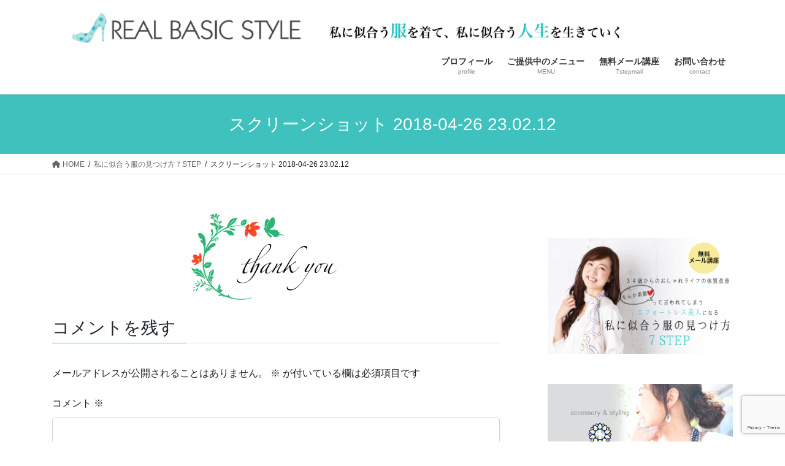

--- FILE ---
content_type: text/html; charset=utf-8
request_url: https://www.google.com/recaptcha/api2/anchor?ar=1&k=6LcnslwbAAAAAAptFNCISr9UVX3SehiXtRVt7S13&co=aHR0cHM6Ly9yZWFsYmFzaWNzdHlsZS5jb206NDQz&hl=en&v=PoyoqOPhxBO7pBk68S4YbpHZ&size=invisible&anchor-ms=20000&execute-ms=30000&cb=pmzr1ob0r0za
body_size: 48713
content:
<!DOCTYPE HTML><html dir="ltr" lang="en"><head><meta http-equiv="Content-Type" content="text/html; charset=UTF-8">
<meta http-equiv="X-UA-Compatible" content="IE=edge">
<title>reCAPTCHA</title>
<style type="text/css">
/* cyrillic-ext */
@font-face {
  font-family: 'Roboto';
  font-style: normal;
  font-weight: 400;
  font-stretch: 100%;
  src: url(//fonts.gstatic.com/s/roboto/v48/KFO7CnqEu92Fr1ME7kSn66aGLdTylUAMa3GUBHMdazTgWw.woff2) format('woff2');
  unicode-range: U+0460-052F, U+1C80-1C8A, U+20B4, U+2DE0-2DFF, U+A640-A69F, U+FE2E-FE2F;
}
/* cyrillic */
@font-face {
  font-family: 'Roboto';
  font-style: normal;
  font-weight: 400;
  font-stretch: 100%;
  src: url(//fonts.gstatic.com/s/roboto/v48/KFO7CnqEu92Fr1ME7kSn66aGLdTylUAMa3iUBHMdazTgWw.woff2) format('woff2');
  unicode-range: U+0301, U+0400-045F, U+0490-0491, U+04B0-04B1, U+2116;
}
/* greek-ext */
@font-face {
  font-family: 'Roboto';
  font-style: normal;
  font-weight: 400;
  font-stretch: 100%;
  src: url(//fonts.gstatic.com/s/roboto/v48/KFO7CnqEu92Fr1ME7kSn66aGLdTylUAMa3CUBHMdazTgWw.woff2) format('woff2');
  unicode-range: U+1F00-1FFF;
}
/* greek */
@font-face {
  font-family: 'Roboto';
  font-style: normal;
  font-weight: 400;
  font-stretch: 100%;
  src: url(//fonts.gstatic.com/s/roboto/v48/KFO7CnqEu92Fr1ME7kSn66aGLdTylUAMa3-UBHMdazTgWw.woff2) format('woff2');
  unicode-range: U+0370-0377, U+037A-037F, U+0384-038A, U+038C, U+038E-03A1, U+03A3-03FF;
}
/* math */
@font-face {
  font-family: 'Roboto';
  font-style: normal;
  font-weight: 400;
  font-stretch: 100%;
  src: url(//fonts.gstatic.com/s/roboto/v48/KFO7CnqEu92Fr1ME7kSn66aGLdTylUAMawCUBHMdazTgWw.woff2) format('woff2');
  unicode-range: U+0302-0303, U+0305, U+0307-0308, U+0310, U+0312, U+0315, U+031A, U+0326-0327, U+032C, U+032F-0330, U+0332-0333, U+0338, U+033A, U+0346, U+034D, U+0391-03A1, U+03A3-03A9, U+03B1-03C9, U+03D1, U+03D5-03D6, U+03F0-03F1, U+03F4-03F5, U+2016-2017, U+2034-2038, U+203C, U+2040, U+2043, U+2047, U+2050, U+2057, U+205F, U+2070-2071, U+2074-208E, U+2090-209C, U+20D0-20DC, U+20E1, U+20E5-20EF, U+2100-2112, U+2114-2115, U+2117-2121, U+2123-214F, U+2190, U+2192, U+2194-21AE, U+21B0-21E5, U+21F1-21F2, U+21F4-2211, U+2213-2214, U+2216-22FF, U+2308-230B, U+2310, U+2319, U+231C-2321, U+2336-237A, U+237C, U+2395, U+239B-23B7, U+23D0, U+23DC-23E1, U+2474-2475, U+25AF, U+25B3, U+25B7, U+25BD, U+25C1, U+25CA, U+25CC, U+25FB, U+266D-266F, U+27C0-27FF, U+2900-2AFF, U+2B0E-2B11, U+2B30-2B4C, U+2BFE, U+3030, U+FF5B, U+FF5D, U+1D400-1D7FF, U+1EE00-1EEFF;
}
/* symbols */
@font-face {
  font-family: 'Roboto';
  font-style: normal;
  font-weight: 400;
  font-stretch: 100%;
  src: url(//fonts.gstatic.com/s/roboto/v48/KFO7CnqEu92Fr1ME7kSn66aGLdTylUAMaxKUBHMdazTgWw.woff2) format('woff2');
  unicode-range: U+0001-000C, U+000E-001F, U+007F-009F, U+20DD-20E0, U+20E2-20E4, U+2150-218F, U+2190, U+2192, U+2194-2199, U+21AF, U+21E6-21F0, U+21F3, U+2218-2219, U+2299, U+22C4-22C6, U+2300-243F, U+2440-244A, U+2460-24FF, U+25A0-27BF, U+2800-28FF, U+2921-2922, U+2981, U+29BF, U+29EB, U+2B00-2BFF, U+4DC0-4DFF, U+FFF9-FFFB, U+10140-1018E, U+10190-1019C, U+101A0, U+101D0-101FD, U+102E0-102FB, U+10E60-10E7E, U+1D2C0-1D2D3, U+1D2E0-1D37F, U+1F000-1F0FF, U+1F100-1F1AD, U+1F1E6-1F1FF, U+1F30D-1F30F, U+1F315, U+1F31C, U+1F31E, U+1F320-1F32C, U+1F336, U+1F378, U+1F37D, U+1F382, U+1F393-1F39F, U+1F3A7-1F3A8, U+1F3AC-1F3AF, U+1F3C2, U+1F3C4-1F3C6, U+1F3CA-1F3CE, U+1F3D4-1F3E0, U+1F3ED, U+1F3F1-1F3F3, U+1F3F5-1F3F7, U+1F408, U+1F415, U+1F41F, U+1F426, U+1F43F, U+1F441-1F442, U+1F444, U+1F446-1F449, U+1F44C-1F44E, U+1F453, U+1F46A, U+1F47D, U+1F4A3, U+1F4B0, U+1F4B3, U+1F4B9, U+1F4BB, U+1F4BF, U+1F4C8-1F4CB, U+1F4D6, U+1F4DA, U+1F4DF, U+1F4E3-1F4E6, U+1F4EA-1F4ED, U+1F4F7, U+1F4F9-1F4FB, U+1F4FD-1F4FE, U+1F503, U+1F507-1F50B, U+1F50D, U+1F512-1F513, U+1F53E-1F54A, U+1F54F-1F5FA, U+1F610, U+1F650-1F67F, U+1F687, U+1F68D, U+1F691, U+1F694, U+1F698, U+1F6AD, U+1F6B2, U+1F6B9-1F6BA, U+1F6BC, U+1F6C6-1F6CF, U+1F6D3-1F6D7, U+1F6E0-1F6EA, U+1F6F0-1F6F3, U+1F6F7-1F6FC, U+1F700-1F7FF, U+1F800-1F80B, U+1F810-1F847, U+1F850-1F859, U+1F860-1F887, U+1F890-1F8AD, U+1F8B0-1F8BB, U+1F8C0-1F8C1, U+1F900-1F90B, U+1F93B, U+1F946, U+1F984, U+1F996, U+1F9E9, U+1FA00-1FA6F, U+1FA70-1FA7C, U+1FA80-1FA89, U+1FA8F-1FAC6, U+1FACE-1FADC, U+1FADF-1FAE9, U+1FAF0-1FAF8, U+1FB00-1FBFF;
}
/* vietnamese */
@font-face {
  font-family: 'Roboto';
  font-style: normal;
  font-weight: 400;
  font-stretch: 100%;
  src: url(//fonts.gstatic.com/s/roboto/v48/KFO7CnqEu92Fr1ME7kSn66aGLdTylUAMa3OUBHMdazTgWw.woff2) format('woff2');
  unicode-range: U+0102-0103, U+0110-0111, U+0128-0129, U+0168-0169, U+01A0-01A1, U+01AF-01B0, U+0300-0301, U+0303-0304, U+0308-0309, U+0323, U+0329, U+1EA0-1EF9, U+20AB;
}
/* latin-ext */
@font-face {
  font-family: 'Roboto';
  font-style: normal;
  font-weight: 400;
  font-stretch: 100%;
  src: url(//fonts.gstatic.com/s/roboto/v48/KFO7CnqEu92Fr1ME7kSn66aGLdTylUAMa3KUBHMdazTgWw.woff2) format('woff2');
  unicode-range: U+0100-02BA, U+02BD-02C5, U+02C7-02CC, U+02CE-02D7, U+02DD-02FF, U+0304, U+0308, U+0329, U+1D00-1DBF, U+1E00-1E9F, U+1EF2-1EFF, U+2020, U+20A0-20AB, U+20AD-20C0, U+2113, U+2C60-2C7F, U+A720-A7FF;
}
/* latin */
@font-face {
  font-family: 'Roboto';
  font-style: normal;
  font-weight: 400;
  font-stretch: 100%;
  src: url(//fonts.gstatic.com/s/roboto/v48/KFO7CnqEu92Fr1ME7kSn66aGLdTylUAMa3yUBHMdazQ.woff2) format('woff2');
  unicode-range: U+0000-00FF, U+0131, U+0152-0153, U+02BB-02BC, U+02C6, U+02DA, U+02DC, U+0304, U+0308, U+0329, U+2000-206F, U+20AC, U+2122, U+2191, U+2193, U+2212, U+2215, U+FEFF, U+FFFD;
}
/* cyrillic-ext */
@font-face {
  font-family: 'Roboto';
  font-style: normal;
  font-weight: 500;
  font-stretch: 100%;
  src: url(//fonts.gstatic.com/s/roboto/v48/KFO7CnqEu92Fr1ME7kSn66aGLdTylUAMa3GUBHMdazTgWw.woff2) format('woff2');
  unicode-range: U+0460-052F, U+1C80-1C8A, U+20B4, U+2DE0-2DFF, U+A640-A69F, U+FE2E-FE2F;
}
/* cyrillic */
@font-face {
  font-family: 'Roboto';
  font-style: normal;
  font-weight: 500;
  font-stretch: 100%;
  src: url(//fonts.gstatic.com/s/roboto/v48/KFO7CnqEu92Fr1ME7kSn66aGLdTylUAMa3iUBHMdazTgWw.woff2) format('woff2');
  unicode-range: U+0301, U+0400-045F, U+0490-0491, U+04B0-04B1, U+2116;
}
/* greek-ext */
@font-face {
  font-family: 'Roboto';
  font-style: normal;
  font-weight: 500;
  font-stretch: 100%;
  src: url(//fonts.gstatic.com/s/roboto/v48/KFO7CnqEu92Fr1ME7kSn66aGLdTylUAMa3CUBHMdazTgWw.woff2) format('woff2');
  unicode-range: U+1F00-1FFF;
}
/* greek */
@font-face {
  font-family: 'Roboto';
  font-style: normal;
  font-weight: 500;
  font-stretch: 100%;
  src: url(//fonts.gstatic.com/s/roboto/v48/KFO7CnqEu92Fr1ME7kSn66aGLdTylUAMa3-UBHMdazTgWw.woff2) format('woff2');
  unicode-range: U+0370-0377, U+037A-037F, U+0384-038A, U+038C, U+038E-03A1, U+03A3-03FF;
}
/* math */
@font-face {
  font-family: 'Roboto';
  font-style: normal;
  font-weight: 500;
  font-stretch: 100%;
  src: url(//fonts.gstatic.com/s/roboto/v48/KFO7CnqEu92Fr1ME7kSn66aGLdTylUAMawCUBHMdazTgWw.woff2) format('woff2');
  unicode-range: U+0302-0303, U+0305, U+0307-0308, U+0310, U+0312, U+0315, U+031A, U+0326-0327, U+032C, U+032F-0330, U+0332-0333, U+0338, U+033A, U+0346, U+034D, U+0391-03A1, U+03A3-03A9, U+03B1-03C9, U+03D1, U+03D5-03D6, U+03F0-03F1, U+03F4-03F5, U+2016-2017, U+2034-2038, U+203C, U+2040, U+2043, U+2047, U+2050, U+2057, U+205F, U+2070-2071, U+2074-208E, U+2090-209C, U+20D0-20DC, U+20E1, U+20E5-20EF, U+2100-2112, U+2114-2115, U+2117-2121, U+2123-214F, U+2190, U+2192, U+2194-21AE, U+21B0-21E5, U+21F1-21F2, U+21F4-2211, U+2213-2214, U+2216-22FF, U+2308-230B, U+2310, U+2319, U+231C-2321, U+2336-237A, U+237C, U+2395, U+239B-23B7, U+23D0, U+23DC-23E1, U+2474-2475, U+25AF, U+25B3, U+25B7, U+25BD, U+25C1, U+25CA, U+25CC, U+25FB, U+266D-266F, U+27C0-27FF, U+2900-2AFF, U+2B0E-2B11, U+2B30-2B4C, U+2BFE, U+3030, U+FF5B, U+FF5D, U+1D400-1D7FF, U+1EE00-1EEFF;
}
/* symbols */
@font-face {
  font-family: 'Roboto';
  font-style: normal;
  font-weight: 500;
  font-stretch: 100%;
  src: url(//fonts.gstatic.com/s/roboto/v48/KFO7CnqEu92Fr1ME7kSn66aGLdTylUAMaxKUBHMdazTgWw.woff2) format('woff2');
  unicode-range: U+0001-000C, U+000E-001F, U+007F-009F, U+20DD-20E0, U+20E2-20E4, U+2150-218F, U+2190, U+2192, U+2194-2199, U+21AF, U+21E6-21F0, U+21F3, U+2218-2219, U+2299, U+22C4-22C6, U+2300-243F, U+2440-244A, U+2460-24FF, U+25A0-27BF, U+2800-28FF, U+2921-2922, U+2981, U+29BF, U+29EB, U+2B00-2BFF, U+4DC0-4DFF, U+FFF9-FFFB, U+10140-1018E, U+10190-1019C, U+101A0, U+101D0-101FD, U+102E0-102FB, U+10E60-10E7E, U+1D2C0-1D2D3, U+1D2E0-1D37F, U+1F000-1F0FF, U+1F100-1F1AD, U+1F1E6-1F1FF, U+1F30D-1F30F, U+1F315, U+1F31C, U+1F31E, U+1F320-1F32C, U+1F336, U+1F378, U+1F37D, U+1F382, U+1F393-1F39F, U+1F3A7-1F3A8, U+1F3AC-1F3AF, U+1F3C2, U+1F3C4-1F3C6, U+1F3CA-1F3CE, U+1F3D4-1F3E0, U+1F3ED, U+1F3F1-1F3F3, U+1F3F5-1F3F7, U+1F408, U+1F415, U+1F41F, U+1F426, U+1F43F, U+1F441-1F442, U+1F444, U+1F446-1F449, U+1F44C-1F44E, U+1F453, U+1F46A, U+1F47D, U+1F4A3, U+1F4B0, U+1F4B3, U+1F4B9, U+1F4BB, U+1F4BF, U+1F4C8-1F4CB, U+1F4D6, U+1F4DA, U+1F4DF, U+1F4E3-1F4E6, U+1F4EA-1F4ED, U+1F4F7, U+1F4F9-1F4FB, U+1F4FD-1F4FE, U+1F503, U+1F507-1F50B, U+1F50D, U+1F512-1F513, U+1F53E-1F54A, U+1F54F-1F5FA, U+1F610, U+1F650-1F67F, U+1F687, U+1F68D, U+1F691, U+1F694, U+1F698, U+1F6AD, U+1F6B2, U+1F6B9-1F6BA, U+1F6BC, U+1F6C6-1F6CF, U+1F6D3-1F6D7, U+1F6E0-1F6EA, U+1F6F0-1F6F3, U+1F6F7-1F6FC, U+1F700-1F7FF, U+1F800-1F80B, U+1F810-1F847, U+1F850-1F859, U+1F860-1F887, U+1F890-1F8AD, U+1F8B0-1F8BB, U+1F8C0-1F8C1, U+1F900-1F90B, U+1F93B, U+1F946, U+1F984, U+1F996, U+1F9E9, U+1FA00-1FA6F, U+1FA70-1FA7C, U+1FA80-1FA89, U+1FA8F-1FAC6, U+1FACE-1FADC, U+1FADF-1FAE9, U+1FAF0-1FAF8, U+1FB00-1FBFF;
}
/* vietnamese */
@font-face {
  font-family: 'Roboto';
  font-style: normal;
  font-weight: 500;
  font-stretch: 100%;
  src: url(//fonts.gstatic.com/s/roboto/v48/KFO7CnqEu92Fr1ME7kSn66aGLdTylUAMa3OUBHMdazTgWw.woff2) format('woff2');
  unicode-range: U+0102-0103, U+0110-0111, U+0128-0129, U+0168-0169, U+01A0-01A1, U+01AF-01B0, U+0300-0301, U+0303-0304, U+0308-0309, U+0323, U+0329, U+1EA0-1EF9, U+20AB;
}
/* latin-ext */
@font-face {
  font-family: 'Roboto';
  font-style: normal;
  font-weight: 500;
  font-stretch: 100%;
  src: url(//fonts.gstatic.com/s/roboto/v48/KFO7CnqEu92Fr1ME7kSn66aGLdTylUAMa3KUBHMdazTgWw.woff2) format('woff2');
  unicode-range: U+0100-02BA, U+02BD-02C5, U+02C7-02CC, U+02CE-02D7, U+02DD-02FF, U+0304, U+0308, U+0329, U+1D00-1DBF, U+1E00-1E9F, U+1EF2-1EFF, U+2020, U+20A0-20AB, U+20AD-20C0, U+2113, U+2C60-2C7F, U+A720-A7FF;
}
/* latin */
@font-face {
  font-family: 'Roboto';
  font-style: normal;
  font-weight: 500;
  font-stretch: 100%;
  src: url(//fonts.gstatic.com/s/roboto/v48/KFO7CnqEu92Fr1ME7kSn66aGLdTylUAMa3yUBHMdazQ.woff2) format('woff2');
  unicode-range: U+0000-00FF, U+0131, U+0152-0153, U+02BB-02BC, U+02C6, U+02DA, U+02DC, U+0304, U+0308, U+0329, U+2000-206F, U+20AC, U+2122, U+2191, U+2193, U+2212, U+2215, U+FEFF, U+FFFD;
}
/* cyrillic-ext */
@font-face {
  font-family: 'Roboto';
  font-style: normal;
  font-weight: 900;
  font-stretch: 100%;
  src: url(//fonts.gstatic.com/s/roboto/v48/KFO7CnqEu92Fr1ME7kSn66aGLdTylUAMa3GUBHMdazTgWw.woff2) format('woff2');
  unicode-range: U+0460-052F, U+1C80-1C8A, U+20B4, U+2DE0-2DFF, U+A640-A69F, U+FE2E-FE2F;
}
/* cyrillic */
@font-face {
  font-family: 'Roboto';
  font-style: normal;
  font-weight: 900;
  font-stretch: 100%;
  src: url(//fonts.gstatic.com/s/roboto/v48/KFO7CnqEu92Fr1ME7kSn66aGLdTylUAMa3iUBHMdazTgWw.woff2) format('woff2');
  unicode-range: U+0301, U+0400-045F, U+0490-0491, U+04B0-04B1, U+2116;
}
/* greek-ext */
@font-face {
  font-family: 'Roboto';
  font-style: normal;
  font-weight: 900;
  font-stretch: 100%;
  src: url(//fonts.gstatic.com/s/roboto/v48/KFO7CnqEu92Fr1ME7kSn66aGLdTylUAMa3CUBHMdazTgWw.woff2) format('woff2');
  unicode-range: U+1F00-1FFF;
}
/* greek */
@font-face {
  font-family: 'Roboto';
  font-style: normal;
  font-weight: 900;
  font-stretch: 100%;
  src: url(//fonts.gstatic.com/s/roboto/v48/KFO7CnqEu92Fr1ME7kSn66aGLdTylUAMa3-UBHMdazTgWw.woff2) format('woff2');
  unicode-range: U+0370-0377, U+037A-037F, U+0384-038A, U+038C, U+038E-03A1, U+03A3-03FF;
}
/* math */
@font-face {
  font-family: 'Roboto';
  font-style: normal;
  font-weight: 900;
  font-stretch: 100%;
  src: url(//fonts.gstatic.com/s/roboto/v48/KFO7CnqEu92Fr1ME7kSn66aGLdTylUAMawCUBHMdazTgWw.woff2) format('woff2');
  unicode-range: U+0302-0303, U+0305, U+0307-0308, U+0310, U+0312, U+0315, U+031A, U+0326-0327, U+032C, U+032F-0330, U+0332-0333, U+0338, U+033A, U+0346, U+034D, U+0391-03A1, U+03A3-03A9, U+03B1-03C9, U+03D1, U+03D5-03D6, U+03F0-03F1, U+03F4-03F5, U+2016-2017, U+2034-2038, U+203C, U+2040, U+2043, U+2047, U+2050, U+2057, U+205F, U+2070-2071, U+2074-208E, U+2090-209C, U+20D0-20DC, U+20E1, U+20E5-20EF, U+2100-2112, U+2114-2115, U+2117-2121, U+2123-214F, U+2190, U+2192, U+2194-21AE, U+21B0-21E5, U+21F1-21F2, U+21F4-2211, U+2213-2214, U+2216-22FF, U+2308-230B, U+2310, U+2319, U+231C-2321, U+2336-237A, U+237C, U+2395, U+239B-23B7, U+23D0, U+23DC-23E1, U+2474-2475, U+25AF, U+25B3, U+25B7, U+25BD, U+25C1, U+25CA, U+25CC, U+25FB, U+266D-266F, U+27C0-27FF, U+2900-2AFF, U+2B0E-2B11, U+2B30-2B4C, U+2BFE, U+3030, U+FF5B, U+FF5D, U+1D400-1D7FF, U+1EE00-1EEFF;
}
/* symbols */
@font-face {
  font-family: 'Roboto';
  font-style: normal;
  font-weight: 900;
  font-stretch: 100%;
  src: url(//fonts.gstatic.com/s/roboto/v48/KFO7CnqEu92Fr1ME7kSn66aGLdTylUAMaxKUBHMdazTgWw.woff2) format('woff2');
  unicode-range: U+0001-000C, U+000E-001F, U+007F-009F, U+20DD-20E0, U+20E2-20E4, U+2150-218F, U+2190, U+2192, U+2194-2199, U+21AF, U+21E6-21F0, U+21F3, U+2218-2219, U+2299, U+22C4-22C6, U+2300-243F, U+2440-244A, U+2460-24FF, U+25A0-27BF, U+2800-28FF, U+2921-2922, U+2981, U+29BF, U+29EB, U+2B00-2BFF, U+4DC0-4DFF, U+FFF9-FFFB, U+10140-1018E, U+10190-1019C, U+101A0, U+101D0-101FD, U+102E0-102FB, U+10E60-10E7E, U+1D2C0-1D2D3, U+1D2E0-1D37F, U+1F000-1F0FF, U+1F100-1F1AD, U+1F1E6-1F1FF, U+1F30D-1F30F, U+1F315, U+1F31C, U+1F31E, U+1F320-1F32C, U+1F336, U+1F378, U+1F37D, U+1F382, U+1F393-1F39F, U+1F3A7-1F3A8, U+1F3AC-1F3AF, U+1F3C2, U+1F3C4-1F3C6, U+1F3CA-1F3CE, U+1F3D4-1F3E0, U+1F3ED, U+1F3F1-1F3F3, U+1F3F5-1F3F7, U+1F408, U+1F415, U+1F41F, U+1F426, U+1F43F, U+1F441-1F442, U+1F444, U+1F446-1F449, U+1F44C-1F44E, U+1F453, U+1F46A, U+1F47D, U+1F4A3, U+1F4B0, U+1F4B3, U+1F4B9, U+1F4BB, U+1F4BF, U+1F4C8-1F4CB, U+1F4D6, U+1F4DA, U+1F4DF, U+1F4E3-1F4E6, U+1F4EA-1F4ED, U+1F4F7, U+1F4F9-1F4FB, U+1F4FD-1F4FE, U+1F503, U+1F507-1F50B, U+1F50D, U+1F512-1F513, U+1F53E-1F54A, U+1F54F-1F5FA, U+1F610, U+1F650-1F67F, U+1F687, U+1F68D, U+1F691, U+1F694, U+1F698, U+1F6AD, U+1F6B2, U+1F6B9-1F6BA, U+1F6BC, U+1F6C6-1F6CF, U+1F6D3-1F6D7, U+1F6E0-1F6EA, U+1F6F0-1F6F3, U+1F6F7-1F6FC, U+1F700-1F7FF, U+1F800-1F80B, U+1F810-1F847, U+1F850-1F859, U+1F860-1F887, U+1F890-1F8AD, U+1F8B0-1F8BB, U+1F8C0-1F8C1, U+1F900-1F90B, U+1F93B, U+1F946, U+1F984, U+1F996, U+1F9E9, U+1FA00-1FA6F, U+1FA70-1FA7C, U+1FA80-1FA89, U+1FA8F-1FAC6, U+1FACE-1FADC, U+1FADF-1FAE9, U+1FAF0-1FAF8, U+1FB00-1FBFF;
}
/* vietnamese */
@font-face {
  font-family: 'Roboto';
  font-style: normal;
  font-weight: 900;
  font-stretch: 100%;
  src: url(//fonts.gstatic.com/s/roboto/v48/KFO7CnqEu92Fr1ME7kSn66aGLdTylUAMa3OUBHMdazTgWw.woff2) format('woff2');
  unicode-range: U+0102-0103, U+0110-0111, U+0128-0129, U+0168-0169, U+01A0-01A1, U+01AF-01B0, U+0300-0301, U+0303-0304, U+0308-0309, U+0323, U+0329, U+1EA0-1EF9, U+20AB;
}
/* latin-ext */
@font-face {
  font-family: 'Roboto';
  font-style: normal;
  font-weight: 900;
  font-stretch: 100%;
  src: url(//fonts.gstatic.com/s/roboto/v48/KFO7CnqEu92Fr1ME7kSn66aGLdTylUAMa3KUBHMdazTgWw.woff2) format('woff2');
  unicode-range: U+0100-02BA, U+02BD-02C5, U+02C7-02CC, U+02CE-02D7, U+02DD-02FF, U+0304, U+0308, U+0329, U+1D00-1DBF, U+1E00-1E9F, U+1EF2-1EFF, U+2020, U+20A0-20AB, U+20AD-20C0, U+2113, U+2C60-2C7F, U+A720-A7FF;
}
/* latin */
@font-face {
  font-family: 'Roboto';
  font-style: normal;
  font-weight: 900;
  font-stretch: 100%;
  src: url(//fonts.gstatic.com/s/roboto/v48/KFO7CnqEu92Fr1ME7kSn66aGLdTylUAMa3yUBHMdazQ.woff2) format('woff2');
  unicode-range: U+0000-00FF, U+0131, U+0152-0153, U+02BB-02BC, U+02C6, U+02DA, U+02DC, U+0304, U+0308, U+0329, U+2000-206F, U+20AC, U+2122, U+2191, U+2193, U+2212, U+2215, U+FEFF, U+FFFD;
}

</style>
<link rel="stylesheet" type="text/css" href="https://www.gstatic.com/recaptcha/releases/PoyoqOPhxBO7pBk68S4YbpHZ/styles__ltr.css">
<script nonce="aQSnLz06Awbwbm_8V_UH_A" type="text/javascript">window['__recaptcha_api'] = 'https://www.google.com/recaptcha/api2/';</script>
<script type="text/javascript" src="https://www.gstatic.com/recaptcha/releases/PoyoqOPhxBO7pBk68S4YbpHZ/recaptcha__en.js" nonce="aQSnLz06Awbwbm_8V_UH_A">
      
    </script></head>
<body><div id="rc-anchor-alert" class="rc-anchor-alert"></div>
<input type="hidden" id="recaptcha-token" value="[base64]">
<script type="text/javascript" nonce="aQSnLz06Awbwbm_8V_UH_A">
      recaptcha.anchor.Main.init("[\x22ainput\x22,[\x22bgdata\x22,\x22\x22,\[base64]/[base64]/[base64]/[base64]/[base64]/[base64]/KGcoTywyNTMsTy5PKSxVRyhPLEMpKTpnKE8sMjUzLEMpLE8pKSxsKSksTykpfSxieT1mdW5jdGlvbihDLE8sdSxsKXtmb3IobD0odT1SKEMpLDApO08+MDtPLS0pbD1sPDw4fFooQyk7ZyhDLHUsbCl9LFVHPWZ1bmN0aW9uKEMsTyl7Qy5pLmxlbmd0aD4xMDQ/[base64]/[base64]/[base64]/[base64]/[base64]/[base64]/[base64]\\u003d\x22,\[base64]\x22,\[base64]/CrhjDrBfDvUR9woXCnH3Dk2R6wosFwpHChDfDnMKHw74nBHALL8KSw67CtMOWw6bDu8OYwoHCtlolasOqw4dUw5PDocKFBVVywoXDo1AtXcKMw6LCt8OMHsOhwqAOO8ONAsKWendTw68WHMO8w7jDmxfCqsO3eCQDUCwFw7/CuhBJwqLDlw5IU8K2wpdgRsO4w4TDllnDncOlwrXDullNNibDlcK8K1HDtlJHKQHDgsOmwoPDvsOBwrPCqDnCpsKEJhDChsKPwpo2w7vDpm5iw78eEcKcfsKjwrzDn8KIZk1pw4/DhwYpWiJyUsKMw5pDTsOhwrPCiV/DgQt8T8OOBhfCssO3worDpsKAwo3DuUt8QRgiYB9nFsKew7ZHTEbDuMKADcKiYSTCgyPCryTCh8Oaw6DCuifDj8KjwqPCoMOdOsOXM8OnHFHCp2gtc8K2w7PDiMKywpHDtcKvw6F9woFxw4DDhcKfVsKKwp/[base64]/CjcOPYTfCnBMhwrfCnFkLwpJUw7XDo8KAw6ILFcO2wpHDpGbDrm7Dv8KmMktZacOpw5LDl8KyCWVzw4zCk8Kdwr1ML8Oww6LDrUhcw5XDoxc6wrvDhyo2wottA8K2wo0ew5llbsObe2jClAFdd8K5wpTCkcOAw7rClMO1w6VoXC/CjMO1wo3CgztqUMOGw6ZEXcOZw5ZpTsOHw5LDpCB8w41KwrDCiS9PYcOWwr3Dj8OCM8KZwpTDrsK6fsO5woDChyFoSXEMXBLCu8O7w451LMO0BQ1Kw6LDvmTDox7Dh18ZZ8KSw70DUMKOwqUtw6PDosOZKWzDksKiZ2vCtW/Cj8OPOMOAw5LChVcHwpbCj8OQw5fDgsK4woTCvkEzPMOEPFhVw5rCqMK3woXDvcOWworDhsKZwoUjw7xWVcK8w4LCsgMFfWI4w4EaS8KGwpDCrsKFw6p/wprCn8OQYcO9wrLCs8OQdVLDmsKIwpwsw444w6taZH4zwoNzM084OMKxVUnDsFQFB2AFw7bDvsKYWMONYcO7w5wuw4lgw4bCl8KWwpPCnMKmEiTCqXzDoi1hVzDChMOLwp0DRgtEw53CvFF0wqjCjsKKKcOEwrs/wqVOwpB7wrl1w4bDuWfCsm/[base64]/DszbCvSXCocK0GTlbW2JfwrM3wp18asKuw7NSTiPCh8KUw4jCrMKeaMOrNsKmw4fCrcKWwrDDoRXCt8Oyw77DmsKANTA+wrHCjsOywq/[base64]/DpSHDpXU+w5gLP8Orw45tw7jDnMKFNcK9w6TCoRo4w60yFsKCw6EGTG0Kw4rDisK3AsOfw7ReQz7Cv8OAcsK5w7zCp8O9w7lZN8OWwovClMKxcMKmeiDDocOtwo/Cnz3DtTrCksK6wq/CmsOPQsOWwr3CmMOJNlnDrmTCuwXDgMOww4VuwqPDjAwAwo9UwqhwL8KZw4LCuizCpMK4ZsOZaTpIMsONEw/CgcKTMWRIdMKvJsOowpAbwpHCnEl5R8OCwrosbyfDtcK4w6fDlMKmw6Rhw6DCgmI5S8Kvw7BtcyPCqMK9QMKQw6PDscOifsOQMsK2wodxYGIdwpbDqi0oRMOPwrXCmBk2RsK2wopMwoYoEBI7wpVKEBI4woFHwqoXXjhtwrjDn8OewrQ8wp1BDy/DucObFyvDlMKlPcO1wqbDsg4JQ8KAwqVpwpE0w6FOwqkpAWPDtw7Dq8KbKsOiw4I4S8KGwoXCpsOjwpouwosnSBM0wpbDlMOpLgVvdlHCicOew6wTw5oScF8/[base64]/DmsKZwrPCnsOVPcKgw6TDmcOnw7Nzw4DCisOYw78YwrjCu8OXw4XDlj1tw4/CukrCmMKwExvCqzzDnE/CiBV/VsKoIWzDoE5Yw4Bpw4pywoXDsmIYwoJYwo7Di8KOw4l2w5rDgMKfKx1fDMKDccOBOMKOwqbCn1LCvwnCnzlNwrjCrE7DuHATVsKTwqTCvMKkw6bClsOVw5/Cs8Kda8KbwpvDqlzDqmjDq8OYUcKrbcKPPCtsw7nDjjbDocOVD8O7YsK0FRABZcO7b8OrVinDnSFrXcKew5nDmsOew5/Dpkksw6APw6oBw5FzwrfCix7DuBsJwpHDoiTCmcO8VhIuw6Vyw50Gwo0iF8Kxw7YVFMKqwrXCosOzVMKoUX9Aw7LCusK8IQBYUmvCuMKZw7nCrA3DrxTCksKkHj3CjMOvwq3CqFERc8Oow7M4VSMDIMK/wpzDiyHDm30SwpZ3IsKACBZUwqvDmsO/eWAjbRrDgMKsP0DCjgTCiMKXRMOge1xkwplUVcOfw7fCnRk9KcOeG8OyKVbClcKgwrEsw47DqEHDiMK8wq0xaiY/w6fDiMOvw7ppw5lXZcOndScywpjCmsK8YUrCqwbDpAtVR8KQwoVKV8K/[base64]/Cl0tCw53CqiPCs8KxwoUCe8Ogw7Z0wp8/wpnDvsOFwrXCkMKyNcORbhAtBMOSOEQDOsOlw5zCkG/CnsOZw6/[base64]/SsKWBsKFUAXCuiXDi8OoKsO7LcK5w48Owq5zOcK4w4o7wrkPw6FqI8ODw7fChsO7BFMLw7gAwoHDocOfP8Oew5LCtsKPwr9owp/[base64]/[base64]/Cp8KndMKiw7o2XVkLw6jDo8OpaBvDsMKiw59Pw4bDkkYOwoJLc8K6wqvCu8KjBMKTGT/ClxBOShTCosKVFHjDpVrDpsKowo/Dg8Otwrg/biDCqUHCh0ddwoNBS8KhJ8KPA2bDn8KswoY8woRJWGnDtGfCjcKsSBdFOSh8Lk/CuMKAwokBw7bCkcKMwo4MVSIjHWw6WMOXKcOsw40qd8Knw4E8wrlWw6vDpTnDuhjCrsK6QX8Aw5nCrwF6w7XDssKww7YYw49fNsKgw78LLsKQwr8cw4TDhcOSXcKpw7fDgcKMbsKTF8Ohd8OFMA/[base64]/Fm/CrXDDlTsNw47Cs8OKYDhjRHjDoQAGDXnCqcKXR2zDkCfDonfCvFYEw4BlayLClMOuG8KEw5XCrcKyw4jCjU4SD8KrRmDDqMK7w6rCijTCihnCrcOjZMODU8KIw7tBwqrCqRN/AFdaw6ddwr5FDE1eUXZ3wpUUw4sDwojDgwUAAU7DmsKxwr5pwosGw5jCjcKYwoXDqMKqWMOPTglew7p+woFjw7cIw5Jdw5rDsjjCoU/Ci8O3w4JcHW9QwqfDqMK+UMKheVEkwq0yFxgSEsOMPCoNZcKJAsK9w4zCisKBel/DlsKjbTAfdF53wq/CijbDswfCv3YHNMK2fi7DjltZWsKOLsOkJ8OQw6DDnMKhDG8kw6TCisKUw7ICXSJ+XWjDlDdpw6TDncKgXH/Dl2hBGQ3Di3nDqMK4EiVPHFDDs2B8w7UFwoXCp8O6wpbDuXLDpMKZEcOZw7jCvjIawprCjlrDpnI4fxPDkTZ3wrE6I8Oyw68Mw6l5wroBwooiw5ZqA8K6w5o4w7/DlR9gPQbCicKSbsOYP8O5w6VEC8O1YnLCp0s4w6rDjTHDjRt6w7YHwrgNGgokPifDgzTDt8KMH8OFVTTDpMKYwpV2AD51w5DChsKXC3nDvURmw7TDsMOFwpPDk8KZGsK+eXYkZSpHw48xwpZOwpNxwqLDtTnCoFjDuwt4w7fDjFZ5w491bGFGw7/ClDjDh8KaEBNyIVLDvzfCt8K2EVPCn8OnwoVXLBwYwo8fUsKLHcKvwpV2wrYtU8OJNcK/wpRTwrvCnhTCn8O7w5F3RcKxw6ANeGfCnihwYsOyTsO5UsOdXcKUSGvDrD7DsFXDlVPDjTHDkMK3w5NDwqV1wpfChsKYw7zCr3F8w6k9AsKQwqDDk8K3wpXDmUwFbMKmesK+w6U4DSLDg8OKwqYpEsKedMOINEfDpMKFw6JqNGFOZxXCvT/CosKIIwTCvn5Qw5HClxbDiUzDq8KNXBHDv0LCoMKZQRAnw756w5c4O8OARHcJw7rCoWjDg8KmCW/Dg3bCqGsFwofCi2fDlMOYwo3DvWVxUsKYCsKyw49kF8KXw7UYDsKhwp3DoF53SAdgHQvDpk9AwqgHOn5LaUQxw483w6jDix8+esOITDnDpxvCvmfDlcKnacKkw4RfXD4HwrEaWFIwV8O/VU0gwpHDpQ58wrJvecKKMSwmAMO2w6HDkMOmwq/DmMOfRsO4wpJCYcKQw47DpMODwpvDm0slBh/DsmkXwobDl03CsSkBwrQFHMOGwo/DsMOuw4fCkcOSIXDDqng9w6jDmcK/L8O3w5kgw6vDj2/[base64]/Ck4Cw64dLcOQwpQQVsOwBmx8wpzCn8Ohw6d/wrQMNjzDint/w7nDgMK1w7PDo8KlwqUABwfCtsOfMWwjw47Dq8KiI2wPI8OLw4zDnT7DvsKYXDUEw6rCj8KnYcO6VHfCpcOYw4fDsMKAw6nDuUJBw7lkcB9Uw5llY1IoN2DDk8KvB2zCt2/Cr1bDicOjJFTChMK8EhTCg33Cr29aBMOrwoHCu2LDmQw8A2LDk3zDucKgwpsgImYqasOpfMOVwoHCtMOnAhPDojTDocOoc8O8wpzDk8KVXGvDjWLDozB1wqjCu8O0QMOSXDdodlbCscKmCsOTK8KFPSrChMK/E8KeTRzDnCfDkcOBEMOgwqh3w5LCj8OVwrfDqlYRLCnDqEs3wq/[base64]/DhMOFw5J+Q8Orw5vDvQBRwrHCrMOOwp8XBjt6X8OyVTLCvnogwpQmw4PDpATCnAfDrsKEw44Ow7fDmjbCjMKPw73DgD3DicK3YsOxw4EndF7CgcKhRRUCwp1NwpfCmsKSw4rDk8ONRMK7wrJ0ZgTDpMOwCcKkZ8OvW8O1wq/CgiTCi8KCw4vDuVd4BVYuw6dQZSLCoMKFDX9BC19lwrdpw7TCqMKhHGjCjsKpGXzCvMOww7XCqWPDtcKOUsKNVMK2wolRw5ctw5HDinjCjHHCpcOVw7F5BzJ8YsKbw5/DvH7DrMOxMmjDriY7wrbCmcKawqoSwprDtcOLwqHDgk/[base64]/[base64]/woHDqcKawopgwoDDn8Kgw4dgwpMYw6Eow4/Dh1tpw4Efw7/CsMKRwoHCoTrCgG3CmiPCgTTDmcOMw5vDtsKIwptAIh0fDVB2U3TChDXCvcO1w7XDhsKHQMK0w6hzNzzCskAtSi7DuFBMFsKmPcKzAx/CoXzDkyjDiXHDmTfCpMOWL1Juw6vDisOpIDzCjsKjZsKOwogkwqTCiMO/wr3Cg8KNw6fDhcKlS8KnDSfDmMKhYU4fw6bDhyvCqMKiF8K4wq15woXCpcOSw6APwq7CkjAuPMOew78ODUQ5TGUTb28zQsKNw7dVcx7DoE/[base64]/DgjtBw7bDuMOPw5TCmsKCJlTCtcKcwoMgw7zCtcKMw6nDnEbCjcKAwq7DjEHCjsKpw7rDrHrDh8K2c07CqcKawpfCtE3Dkg3CqzsRw6hnPsKUasO3wqHCjETCvsOTw78LZsKEwprDqsKUc2odwrzDuEvCt8Kmwop/wpAZH8KRccO+IsOgOgYUwol7KsKTwq/ClDLDhiJ3woHChMO/[base64]/OxkdLX7CqsO+IsO1wooBLcKANk/[base64]/DqcOew5TCnhfCrcO3aglzwqVCwpEmwpTDp8O+WTFXwp82wphTb8KcQMOUYMOpQDNWb8KrPxPDv8ONGcKEdh15wr/DssO3w4nDl8KhGHkkw6AKZjXDvmzDj8O5NcKwwqDDtz3DssOJw4tcwqIOwrppw6cVw7bCs1ckw6EMNA12wpjDgcKYw5HCg8KlwoDDscKMw7AZZ1Z/f8K1w5VKXVFTQTxLGgHDkMKOwqpCKMKlw5tuTMOBdhfCoxrDvsO2wrPDtVYvw5nCkTdbIsK7w5/Do3UDNcKccVnDkMOOw6jCssKaHcOvV8O5wp/CrzbDogtYOALCt8KcTcK/w6rChGbClMOkw69gwrfDrBPCj0/CvMKtVMObw5QFccOPw57Dv8OIw4JAwrPCtkPCnDtFTxAIE0c9YsO2d3/DkQ3DqMOOwq7DuMOuw6Zxw63CvgpPwqNdwrvDicK/ahsaBcKCYcO2bsO4wpPDtcOOw4LCuWDDrCdbB8OaJMOlTMKkK8Ksw4rDgytPwoXCt2g6wq0QwqlZw4fDk8Ksw6PCnW/CpBTDusOJZmzClw/CqMKQHn55wrVvw5jDvMOQwph5NjnCj8OoFFdlMRw+CcObwrJQwqlycm1cwrJ9wq/CssOpw7TDj8OAwpdaccKjw6RAw7XDgMOwwrl7YMObVnHDnsKMwpcaMcKDw5zDmcORUcKGwr1tw6pqwqt2wobDgsOcw4YOwpbDl2TCi3h4w4vDqHjDqiUlZTXCnTvDhMKJw4/CiU3Dn8Kdw6HCngLDrsK8UcKVw7HCgcOjYBx7wo/Do8KWUUbDgk0sw7bDt1E3wq0Od3TDtxpBw5oRFlnDhxbDoHbCpl5uN34cAMOFw65fA8KADC/[base64]/QcKmw6Mdw5PCvcK/[base64]/DlRY/H8O5KwDDucKXwrpxw4ATEsO1NwnDtyTCgAMWw4MmwonDlsKSw7TDhmdEHgdVAcKXR8OnIcOBwrnDgjtEw7zCpMOXLmgOQcKnHcOOwpjDrMKlKzPDmMOFwoc+w7B1ZinDqsKMPz3Ci0R1w6rClcKGSMKhwq/CvUAnw53Dj8K6MsOGL8O1wo0pNUTCuC43dWRbwoTCvgwWfcKuw6rClxDDtsO1wpQuKT/[base64]/CtWg/w5w9O8K6wqkOwr4NV8K/[base64]/CrsK/w5PDmB4lw6cnwr3DhsKvw7EUw4TCiMO0XVVcwpMITWtFwqXDlylUXMOEw7fCq3xkM0fCo0BHw6fCpHp7w6rCi8O6VxZHYEvDvxzCkBc0TDFZw4UvwpR5MsOvw4nDksOweAsowr16ZATCr8OowrkfwptYwqHDmmvCpMOpQgfCoTMpdsOtYgLDpQE2TMKIw5JPGEV/d8ORw6J1IcKBGcOCH2cCE17CvcOjfMODYmDClMObGhTCgALCpxYyw6/DhX4gTMO8wqbDuF4DDBEWw7nCvMKwQRsCPMOXEMO2w6XCknTDosOHK8OFwo13w6TCq8KRw7fDvwfDpRrDu8Kfw6bCiRXDpk/[base64]/[base64]/wohbWVNgUT3DlcKjw49bT8OjMiLCrCDDucKww4RuwpFqwrjCv1fCr2RswrrCuMKVwoBOKsKueMOuAwrCk8KdGVQGw6RtCBBgR2zCmsOmwrAZUwl6NMKkwrPCrlXDv8Kow5hSw5tuwpHDjMKSIEdrWcOpPyLCgC7CmMO2w4JFOFXCr8KfDUXCvcK3w4Y/w6ppw4F0QHfDrMOjasKVRcKWJHNVwprDkVRlDQ3Cgk5OCsK6XSoow5LCicKTETTDlcKSKcOYw4/CusOIH8OFwoUGw5HDq8KRJcOhw4TCssK1U8OhF1/CjSfDhxUhZcKiw4DDuMO2w48Pw5gmA8K5w7pBGhvDtAF8NcO9RcKxcg8ew4ZJQMOKesKRwpfDl8K2w4R0dRPCl8KswoDChhPDsSrDscOBPsKDwo/DiE/DsGXCt0rCm0k+wq4OTcODw6bCsMOWw50hw4fDlMOhbUhcw4NobcODdHlDw5gIwrrDs3RvL3DChS/DmcKJw7hwJcKtwrE4w7pcw7vDm8KZcExXwq3DqloebsKsY8KhNcO4wrbChVAcRcK4wqTCtMO2N2dHw7HDqMO4wqBAVsOrw4HChjUFMWDDpA3Dt8OIw54uw47CiMKfwq3Dvx/[base64]/CjsKYw7PDvhfDv8KPwqfClQFWw4RFwoMMwqZbw6oJMsO0WUnDsmTCvMOKBlXCscK9wo/CjMOdOTZMw5/[base64]/w5bDsUvCv1PDgxzCkW4oQm4pw7pWw7vDrEjCu1vDmsOvwro2wrXCqUYMODNQwqXCgW5VFSRAQ2XCuMOZw7spwp4Dw7Eea8KBDsKBw6A6w5cVGH/DpsOvwqpFw7/CgQUMwoEubsKHwp3DhMKtWMKTDnfDmcK/w47DnSxBeUg/w406PcOMQsK/R0bDjsOWw7HDlcKgNsOHClQBC1IbwofCsSxDw4fCpwHDgQ8Jwp/DjMODw63DlWjDvMK1K2cwOcKTw5DDnGNbwpnDgMO6wrvCr8K6UDvDkX9uGHhgeC3DkH/CkGfDj14jwqULwrrDm8OiXRssw4jDh8OMw4A2QF/DjMK5UcOfFcOzB8K/[base64]/DvV7CmMO7wplrwofCtAnDscK5wonCvMOQWgJ8wq7DrcOVQcOGw5vDtxfCgn/[base64]/DnXbCnnTDuBzDkhJzw6B8w6TCjnbCiRZDZMO8JCQ/w4HCosKodHDCpzPCh8Oww7AGwrk/w5AYTiLCiTjDisKtw7xkwoUKW3Mrw5ZBZsODQcOTPMOgw7FpwofDmCdjwovDosOrdUPCrsKWw7E1wpPCgMKjVsKXQnXDuTzChjHCuzrCvB7DolASwpZTwo/[base64]/ClTdob8Kbw7hgwrZMw4kAwogdwpTCtQ3CkUQqLF58XADCh8OFXcKVOVXCicKgw6d3AgQ1O8KnwrUcA1wawqJqGcKCwoFdJhbCok/ClcKuw4NQacKYMMOTwrbCqsKZwr8bHcKYScOFZ8KDw6UwW8OSFykbCcKQEErDicK3w4kATsO9JD7CgMKXw5nDnMOQw6ZcQxNzDSpawpnDondkw5Y5bGzDnibDhcKWEsOdw5XDtx9GY0bCiCPDi1/Dn8KTF8K0w5nDvT/CrA3DiMOZdAM5asOYP8KyanscJj5QwqTCijZWwpDCmsKQwrEKw5bCtcKJw5I5TE4AB8O7w6jDszl3A8OZZy47KFkAwo0EKsKrw7HDlkFgZHV1HMK9wrsWwqZBw5DDmsOjw65ffMObasO+AC7DscORw61+ZsKaJzpjIMO/ODTDpQobw75AG8ORHMOEwrx/SBQRdMK6BwTDkDB2fyjCkH3CnR93RMONwr/Cs8OTWBJwwpUXw6JRwqt7QhULwoMewpTClg7Dq8KDHlQUP8OCZzgFwqgPW2Y9JH4RdytcDcO9Z8OGacOaKCzClCnDsF9rwqs+VBwMwp/[base64]/CssKDbMK2wqoIw4DCrTpOwpkJDUU3wojDnE7CjcOBD8Oow4fDt8OfwrnCiUDDtMOFCsKtwrE/wrfCl8K+w5bCm8KEVcKOZX5bScK/CxLDiBnCosKHFcKJw6LDjMOEPFwtwrvCj8KWwrMYw7nDuhLDjcOJwpTDu8Ovw6HCrsOWw6YOHWFlCgDDl01xw6Aywr5jC2RyFH7DvsOnw7rCl33CrsO2ExDClz/DvsK1JcKUUj/Cg8OJVcKjwq1bM0QjG8KjwqhDw7nCqD1AwqXCscK0KMKXwrJew5AwIsOqKwXCm8K2C8KDPghBw4zCssOvB8Onw6orwqZ/fBZzw4PDigsKBsKpJMKHdE4mw6pLw6rCi8OODcO0w6dgYsOtbMKscDt1wq/CgMKQGsKlFcKISMOzbMOPRsKXHG8dFcKYwqcPw5nCr8KFw5hlCzHCisOSw6/ChDBwFj8+wq7CuWR5w7fDkTHDg8OzwoZCcAnCgsOlehDCosKEWV/CoCHCo3FVaMKDw4nDsMKIwrFzLMK3a8K8wpA+wq/CoWZVXMKVUMOkeA4xw6bDsndLwpNqPsKQQcOAPE/DqxESEMOEwqTCsTXCo8KUfsOXZ1E8An0Ew7NwAj/Dgnsfw5nDj1nCvVlgFCjDoi/DhMOHwpppw5vDsMOkOMOIRwJ5X8OwwrV7Hm/DrsKZKcKkwo7CnChrP8OZw4E0RcKfw5AaUgt3wq01w5bDqldbfsOBw5DDlcOfAsKAw7RqwoZFwq1Qw7hmbQEwwpXDrsOfTjLDhzhfU8O/MsOUL8K6w5Y3DhDDqcKXw4TCiMKMw43Clx3CihfDqQLDoG/ChhTCqcOSwpHCq0rCqWdxTcKywrDCszbCtUfDt2gvw6wywqfCu8OJw7zDg2lxcsOww7PCgsK/U8OLw5rDuMKsw47DhDpDw5IWwqJhw4ABwo/CpAUzw7dXKwPDuMOuEG7DpUjDn8KNOcOHw7Vew7I6aMOvwqfDuMOzFFbCmhIYOy/[base64]/[base64]/[base64]/CsTUKwr/DolAvwqrCvQMswqfCkcKswqJaw5E3worDtcKtasOhw4zDtAxrw79kwqlaw6DDiMKkw7U5w59oWcOkJHjDjXLDvMO5w4gww6cBw5Mdw5UMLQFjDsKRMsKWwp0LHkrDqDPDv8O6Q3EbUsKsF1h/w4MJw5HCj8Onw5PCvcKaDMK3WMO/fVTDt8KOB8Kuw5LCg8O8I8OfwrXCmFTDm1TDpibDiG4xKcKcN8OhXx/DsMKCPHICw4TCnRTDgH5MwqPDgcKSw5QOwp7Ct8O1F8KMZ8KUd8O3wpUTFxjCtm9BdCrCvsOcVEcDFsKdwoUawrQ7T8Okw6piw5tpwpVtccO9PcKcw51maAZ9w7ZPw4HCtMK1S8O/bDvCmsO6w59xw5HDnMKdHcO9w5zDusKqwrACw6zCg8OTMWfDjmIHwoPDh8KaeUFFVcOiBQnDn8KYwr1ww4XDgsOZwpw4wobDvn9+w4RCwp45wps6aTTCl1jCuyTDkG3Cv8O6TUvDsmFDYMKIeDnChMKew6guDBNPYG1/FsKXw7/CjcORMGrCtAgSFlMxR2TDtwFkXTQVUAUsf8KLMk/DmcOCLMKAwovCj8O/[base64]/CgkJew4Jkwq/DjFB8wogGw6vCncKEc3fCiyd/esOfb8ONwoDDtcOqVAceFMKkw7zCpw3DuMOJw5zDjMOFJMKCKy9HYggmwp3ClE9fwpzDlcKAwoA5wqkfwqjDsSXCv8ODBcKbwrF7KDQgU8KvwrUzw6vDt8O2wohyUcK/RMOQGWTDoMKxwq/[base64]/[base64]/wpPClcOEwphaw73Dq8K8wrXDnGgKAcOgwr7Ck8K2w6lHdcO6QH/CosOuLC7Dt8KLaMO8dwJlRlNBw4oZBmwHV8OzTsOsw7PChMORwoUQEMOKFcKcNj9fdsK9w5zDsX7Dkl7CsFXCmEdvBMKkUMOWw4J/w7Q4w7dNByPCv8KGWxTCh8KIJcK9w59twr57C8Kow6PCtsO2wqLDng3Dk8Kuw4/CpsOyWCXCtTIVW8OKwpnDpsKawrJSFyQXL0XCtw0kwq/Cll9lw7HCjMOzwq3CmsOJw7DDg3PDvMOQw4bDiFfDr1DCrsKFIQx3wp1zbW3Cp8O7wpTCu1fDnQbDtcOiJy16wqMVwoESQycLfnckLR92I8KUNMOyIcKgwozCsw/[base64]/DtcK6wo4Aw7N5LcOyw6UOVEsScx5vw4oTWyvDiWNBw7jDncKNEkgsccKVKcO9EUx7wpLCvhZZchNiG8Kywp/DijwSw7Bnw4ptNUrDqGrDrsK7LMKWw4fDv8O7wrHDiMO2bB/CssKvdDXCn8OPw7dDwozDm8KEwpxifMOBwqhmwowHwoXDuX4hw5JIQcOSwocUJMOCw7/CrsOow4s2wqjDnsO/ZcKUw4l0woHCowshM8OAw4IUw6vCrUPCoUzDhxEQwpt/aErClH7CuxYuw6HCnMODQ1l6w6BpdU/[base64]/w67ChMORBAcTwpQMS8O6wrxoASVAw7ZHX0zDosKsWAzDmk0xfcOKwpfCr8O8w4HDhsOIw5N3wozDp8Kdwrp3w7zDp8OFwoHCvcOUeBgPw4jCiMOmw7rDhiVNPQd2wo3DusOUBkLDsX/DpsOwRVLCi8OmT8KAwo7DuMOXw4PCvMKXwqZ9w4MDwp9ew4zDi2rCl3fDjnPDssKTwoDDsC9iw7duaMK6L8KVEcOywoHCv8KJaMKiwo1ZMlZYNMKzPcOuw6IewrVdcsKTwoYpSnRCw6B9f8KQwpcjwobDjllfPxvDkcKyw7LCmMO4OG3Cn8Oswp1vwp06w6RbHMO/bW0CesOkb8KzGcOqcBzCvGViw4XDk2NSwpNDwrtZw47Cvkd7KsO1wrTCk05+w5TDn0rCscKRS2jDu8O+amRZJHE3LsK3w6fDg13Cr8OFw7nDnF3CmsKxVj3ChBUTwpM6wqxSwqXClcK6wqohNsKtWTnCsjHCiBbCuU7Dn2tow4rDqcKUZw4Uw5xaacOvwrB3WMOZGHV/eMOxN8KFd8OawpvCpkDClgsoTcKpZjPCjsKzwobDuW1NwpxYPcOoEMOAw7nDnj5ywpXDomxQw5jCisK6wrLDjcOQwrPCj3DCljdTw4HCoFLCpcKsExs6w5PDjMOIE0LCv8OawoYUBxnDpn7Cj8OiwonCqw4xwp3CsxzCqsO3w7ULwoMBwq/DkBQiE8Klw6vDimgIPcO6RsO2DxHDncK9aDbCucKdw7Etwr4AJBnCtcOgwrApdMOhwqd8YsOMTMKyNcOpJxgGw5ACwoR5w5rDjkXDtBHCv8KcwrTCg8K+cMKrw4DCvwvDucKdWsOVfHk1MXkXZ8K9wqnDn18Pw7fDnwrCixXDm11Uwo/DocKAw6FPMXsQwpTCmkXDsMKOJ0cQw4pFZMOBw6I4wrNkw67Dl0zDrV9cw5UfwrYSw5LDo8KSwoDDk8KMw4h4NcKqw4zDgDzDosOhXFzCtnLCn8OwQB/CksKhOEDCgsO1w4w4Czg4worDqG8zYsOtU8OHwqrCsSHDicKAcsOEwqrDs1BSBg/CkSXDp8KGwrddwpXDlMOkwqbDugzDmcKHwofCrBQswoHChwvDj8OVMggLJCXDkcOJJzTDvsKQwr8Cw6LCuH8nwo9Yw6HClAvCnMO4w5/CrcOFPMKRBMO1IsO9DsKcw5xhScOsw53Dqm5lWsO3McKff8OgN8OVXA7CpMK/wrQVXwPCly/[base64]/CmMK/woAPA8OlQMKkwrAYw7kOfSIEHDzDkcOAw6vDnQbCqmfDtFLDqWw9bVQZaF7CtMKlbGd8w6rCpMK/wr91OMOvw7V8YBHCiG8Hw4bCmMO0w57DrGEBY03DlHN9w6gCNcOGwobCuyvDlsKNw6AFwr0Zw51Cw7o7wp/[base64]/DhcOqwoJow4USwrHDlnvDmGt0w4REHhzDlX0kGMOBw7DDkUoew4vCvMO2bGJ9w4bCncO+wpTDusOhXyJLw4xUwrjDtWEdChPDjAbDpMOLwrfCuQdUO8KmPsOCwp7DryvCtEXCocK/H0oJw5FBCEvDp8OAUcO/w5PDrUnDvMKMw6sjBX1Kw5nCpcOawpI6w5fDkWLDgAHDtWgbw4vDh8Ktw7/[base64]/DjMKCw4RBw7jDpcOowpgscMODAsO1wr3CvMKzwrROXnAowohgw47CgB/CoA4jUjw0FHPCj8KHSMKwwppxEsKWTsKbVWx3dcOickEmwod+w7FPZcOzd8O8wqPCjVfCliEmMsKVwp3DizECV8OiKsOcaXUUwrXDnMO9NnrDv8Khw6RjQivDr8Opw7hzf8KJQCnDoWdbwoxOwp3DrMKcd8O/[base64]/DrHURwpzCkG/CksKNwpIEYy/DhMOswrHCjsKJwp51wqTDhQgEe0bDnUjCjw0FUk/CuQcGwo3CplJUHcO6I3NFfsOcwqLDiMOfw6TCmE8tYsKjBcKuYsOVw5w3c8KFAMK4w7rDkkXCqsOwwqtWwoTDt2USD2bCq8O/[base64]/CtsK8w4PDhsOOOsKFworDhWLCscOTw7fDqhfDlFDCvsO2DsKVw61gU1F+woQWSTEJw5TCksK8w4rCjsKAwrzDg8OZw7xvPsKkw47CjcKgwq0dQQzDsEAaMEUTw6U6w6NHwo/CsQvDnjoDTRbDp8OADFzCrhXCtsKrCArDiMKFw7fCpMO7KFtvf2RqAMOIw5UyVEDCjjhywpTDjW0KwpQfw57DlcKnJ8OTw4TDjcKTLk/[base64]/CqMOmJiR7wozDvmR5wpckID4xE3YVw7bCjMOfw6XDvMKlwoMJw50RYGI3w4I4KBXChcO2wo/DsMK2w4HCrx7DrEt1w7rDucKPWsOAOCHConbDqU3DuMK/[base64]/DgyAYwpp6woBkwoTDtXtkO8OXwqbDpWxZwrp3LsKpw6fCtMOGwrVRNsKLZwZUwpTCusKSY8KfL8KCO8Kywp0uw6PDlXoFw5l1Dz8/[base64]/DpMKbw4fDgcKGwq/[base64]/wp8hw5MNw6lEw58RZmLDsnXCoDnDuQZZwovDlMOqRcOcw5DCgMKKwpbDicOIwqfDicKYwqfDgsOBE2gNZkZqw7/[base64]/bsOGN8Khw7g2wrNTETorc8OHw44VdMOAw5jDk8Oqw6c7GD3Cl8ObLsOew7/[base64]/[base64]/DojLDvy/[base64]/CqsKgwp0iw5pmEcOcw7XCjcKpd2vCsnJqwoHDo3dww5wrXMOWX8KjJismwpdQRMOdwp7CtcKrNcOQKMKHwoVLSWXDjcKdLsKjYsKxGFQwwpBKw5p/[base64]/DqVnCmCbDhsOWw7FRw5jCksKfwp9Rwq8Tw7lvwpsKw7LDkcKxbgjDgj/CnS3CgcO9J8K8B8KrV8OkS8OLXcKmElggHx/CksO+GcOawqNSAD5wE8ONwqFCIsOjNMObFcKYwo7DisO1wrI1R8OXVQrDtifDpG3Cp3/CvmNDwpQQZWwAXsKCwo7DsWXDtgsOw6/CiEfDtsOgW8Kpwqt7wqPDusKAwqg9wrXCjcKww7xPw5VkwqLCisOew43CuwTDmQ7CgcObYxrCo8KDDsOmw7XCmUnDk8Kkw4JUb8KOw4Q7KsOdVMKLwokYLcKhw7HDt8OJQWfDslXCogU6wrRXZXBgLEfDsH3CusKoKCBSw5dMwpNww77DicKRw78/K8KLw55mwrwRwpfCvhLDpHPCkMKAw5HDqxXCosKcwojCqQPCp8OsRcKaOQDChx7DlFfDpsOuCEJvwqTDtMO6w7NmfSV7wqDDuFLDj8KeehrCv8Ouw6/CuMOEwrLCgcK/wq4zwqvCuxjClyDCowDCrcKgNh/DscKiHcOoTcO/F1x4w5LCiGDDvwMVwp3DlsO4woNJKMKiIB0vAsKzwoRqwrnCg8OnIcKJcUtCwq/DrD7Dv1c2CjLDk8OHwqByw7BSw7XCrEfCscOrT8OIwq46GMKmH8Kmw5TDu3QhEMOZTE7ChgjDq3UWTsO2wqzDnF0oasK8wrhPNMOySBbCmMKuNMK0aMOKSiTCvMObO8O/B1MJYELDsMK5DcK/[base64]/Ct8OuwrzDl8Ogw7shVMKPfsOMwpXDiMKRw5Eewp3Dn8OzGQ8jAQNpw6lqaEESw6wpwq0LX3PCocKsw6Nqw5Z0bAXCscOfYB/ChSQkwrzDmsKlaCfDmioRwozDvMKAw4XDnsKqwrENwpp9PUgRBcOTw5nDgizCqENOeS3DhMOmUMOWwrPClcKMwrXCqMKLw6LCjwpVwq94GsOzZMKFw4TCik40wr0/YsKHNsKAw7vClsOOw4dzfcKOwqk7CMKiVicFw5PClcOPwqTDuCgFcHtrZcKowq/[base64]/w5sKbMOFZ1gJHGfCo8K5KiXCijx/ZMKow6bClsKvEcKaWcOGLhzCssOuwpfDnA/Dv2VjUcKawojDqcO3w5xKw4Ynw73ChxLDjyZsWcOpwqnCr8OVKEtkK8OtwrlLw7fDiV3Cl8O+a1wSw5YZwqhoS8KcZgQRR8OKQsO4w6HCsQZtwr90woPDmEI7wpk8wqfDj8KTfcKDw53Dui9uw4EUL3QOwrHDvcO9w4/DsMKFDFrDmD/ClcOfZgMGH37Di8KEA8OZSTFoESwPOmTDkMOCHkEvDXF1wqTDhD3DocKIw7Edw5/CpEsqwrFNwpZqQS3DqcODDcKtwqrCuMKpX8ObfMOzHQR/Eg1nLzxNwpDCp1TCnxwDCwrCvsKFEUHCt8KtemrCgi9yT8KtalTDncKFwobDu0YbfcKJOMOlwoMZw7TCtsOee2I4wrTCgMKxwqA1RXjDj8KUw54Qw43DhMOSecKTbTJIw7nCnsOTw6sjwqnCkUjDuz8Hb8O3wosVHyYGEMKJfMO6w5XDkcKJw4/Dj8Kfw4hswqLChcO5MsODI8OZRkLCs8Olw7h+w6YqwqoDHjPCpWrDtyJYAsOqL1rDvsOVN8KDSFrCiMOjJ8K6Q0LDmMK/YCLDgkzCrcOYSsOvIjnDhMKLf1wQflZxd8OgBAgOw4xDQsKaw4BAw7PCnGQbw63CisKIwoDDocKaFcKGSyQ4NCkrcQPDucOhPV4MN8KianzCjcKIw5vDknlKwr/CpsO6WTZewrIENcKde8KDWRLCmMKawrkSGkHDgcOOMMKww4sywp/Dg0jCpB3DjjALw74GwoLDqcODwosIAGbDksOOwqvDphBvw6TDtsOMCMK4w4XCuRrDqsK8w4vCjsK8wqPDlMOYw6/DiFbDmsOAw6Brf2VkwpDCgsOnw7bDvBo+JxPCpWtBQ8KcE8Okw4nDncKAwq1XwoVxDMOcKCrClSPDjwDCpcKMNsOGw4JvLMOJacOiwpjCk8O5GsOqZ8KHw6/[base64]/CnB3CoGRFV8K7wofDinvCo3zCk0M2PsKqwrJzGiZUbMKGwoEcw7bCjcOvw5t1wprCliYkwoDDvBPCusKnw699S3rCjj3DsmnCuS/[base64]/[base64]/DrWjDmwADD8OcEwDCuj/Ct3gkTFbCgcKUw685w55TcsO0SDbCmcOHwpHDncOubV3DtMOxwqVkwopcOVxrKcOyXRRFwoDCo8OiUzpqG2YfLsKFesOxIQvCjDItWsKwFsK7alcUw43DucKTQcOLw5tnWlDDpEFfV0XDgMOzw4HDpQXCvx/DvWXCgsOTSBtmT8ORFwtHw44qwofDpsK9NsKBaMO+By5Rwq7CgXgLPMOKw5nCnMKBLsK2w6rDlsObZUAbK8KDOsKBw7TCtXHCksK0V17Dr8OiYSzCm8ONQhpuwr9Jwp59woHCjn/CqsOmw7c9IcOpBMOZKMOBUsOoH8OBfsKQVMKqwqcOw5Flw4Ukw51SQMKIIlzCjsOENy4WXkImAsOGX8K0McKhwpcObkjCuDbCmgPDhcOuw7VVQjDDlMKHwr/CmsOkwr/[base64]/[base64]/DvcKLw6bClsKKT8KGw4HClEDDsG/Cv34nw4XDlF/[base64]\x22],null,[\x22conf\x22,null,\x226LcnslwbAAAAAAptFNCISr9UVX3SehiXtRVt7S13\x22,0,null,null,null,0,[21,125,63,73,95,87,41,43,42,83,102,105,109,121],[1017145,188],0,null,null,null,null,0,null,0,null,700,1,null,0,\[base64]/76lBhnEnQkZnOKMAhnM8xEZ\x22,0,0,null,null,1,null,0,1,null,null,null,0],\x22https://realbasicstyle.com:443\x22,null,[3,1,1],null,null,null,1,3600,[\x22https://www.google.com/intl/en/policies/privacy/\x22,\x22https://www.google.com/intl/en/policies/terms/\x22],\x22Cj2M7Ies9UjDSV9c2APWk+hnAhQCLNhZkJucARTxT2s\\u003d\x22,1,0,null,1,1769125006008,0,0,[167,48,219],null,[81,152,49],\x22RC-aHClbOzXY_4pTg\x22,null,null,null,null,null,\x220dAFcWeA7wRO_WQCIyFuNe4oU3AN09RSgaSUyn_uZnCqCrmnr_uOZB9K7yW3llNh0aoH4i-0fP1myVF0397IpZEHB7nXv1jn3R2A\x22,1769207806152]");
    </script></body></html>